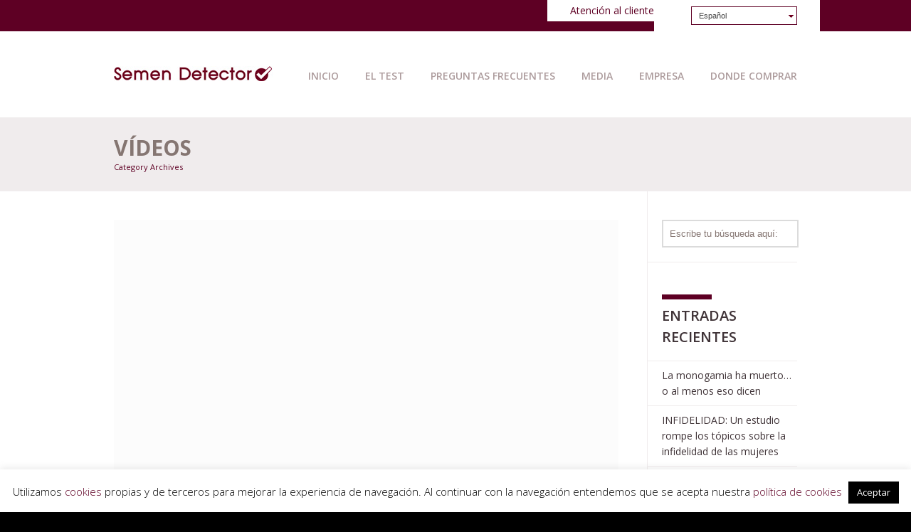

--- FILE ---
content_type: text/html; charset=UTF-8
request_url: https://semendetector.com/category/videos/
body_size: 14317
content:
<!DOCTYPE html>
<html class="no-js" lang="es-ES">
<head>
	<meta charset="UTF-8" />

			<link rel="shortcut icon" href="https://semendetector.com/wp-content/uploads/icono.ico"/>
		<link rel="icon" href="https://semendetector.com/wp-content/uploads/icono.ico"/>
	
	

	<meta name="viewport" content="width=device-width,initial-scale=1">

	<!-- Stylesheets -->
	<link rel="stylesheet" type="text/css" media="all" href="https://semendetector.com/wp-content/themes/vanguard/style.css" />

	<link rel="profile" href="//gmpg.org/xfn/11" />
	<link rel="pingback" href="https://semendetector.com/xmlrpc.php" />
    
    <style>
    	#logo{

margin: 0;
padding: 0;
text-align: none;
}


.custom-button, button, #submit, .wp-pagenavi a, .wp-pagenavi a:link, .wp-pagenavi a:visited, .wp-pagenavi span.current {
margin: 30px 0 0 0;
}
		.post-meta .post-categories { display: none!important; }.post-meta .post-tags { display: none!important; }.post-meta .post-comment-link { display: none!important; }
			</style>
	
		<script type='text/javascript'>
		/* <![CDATA[ */  
		var unisphere_globals = {
			showStickyHeader: true,
	 		searchLocalized: 'Escribe tu búsqueda aquí:',
		 	jsFolderUrl: 'https://semendetector.com/wp-content/themes/vanguard/js',
		 	themeVersion: '2.0.0'
	 	}; 
		/* ]]> */ 
	</script>

	<meta name='robots' content='index, follow, max-image-preview:large, max-snippet:-1, max-video-preview:-1' />

	<!-- This site is optimized with the Yoast SEO plugin v26.8 - https://yoast.com/product/yoast-seo-wordpress/ -->
	<title>Vídeos Archives - Semen Detector®</title>

<link rel="stylesheet" href="https://semendetector.com/wp-content/plugins/sitepress-multilingual-cms/res/css/language-selector.css?v=3.1.4" type="text/css" media="all" />
	<link rel="canonical" href="https://semendetector.com/category/videos/" />
	<meta property="og:locale" content="es_ES" />
	<meta property="og:type" content="article" />
	<meta property="og:title" content="Vídeos Archives - Semen Detector®" />
	<meta property="og:url" content="https://semendetector.com/category/videos/" />
	<meta property="og:site_name" content="Semen Detector®" />
	<script type="application/ld+json" class="yoast-schema-graph">{"@context":"https://schema.org","@graph":[{"@type":"CollectionPage","@id":"https://semendetector.com/category/videos/","url":"https://semendetector.com/category/videos/","name":"Vídeos Archives - Semen Detector®","isPartOf":{"@id":"https://semendetector.com/#website"},"primaryImageOfPage":{"@id":"https://semendetector.com/category/videos/#primaryimage"},"image":{"@id":"https://semendetector.com/category/videos/#primaryimage"},"thumbnailUrl":"https://semendetector.com/wp-content/uploads/sweet-trick.png","breadcrumb":{"@id":"https://semendetector.com/category/videos/#breadcrumb"},"inLanguage":"es"},{"@type":"ImageObject","inLanguage":"es","@id":"https://semendetector.com/category/videos/#primaryimage","url":"https://semendetector.com/wp-content/uploads/sweet-trick.png","contentUrl":"https://semendetector.com/wp-content/uploads/sweet-trick.png","width":1280,"height":720},{"@type":"BreadcrumbList","@id":"https://semendetector.com/category/videos/#breadcrumb","itemListElement":[{"@type":"ListItem","position":1,"name":"Home","item":"https://semendetector.com/"},{"@type":"ListItem","position":2,"name":"Vídeos"}]},{"@type":"WebSite","@id":"https://semendetector.com/#website","url":"https://semendetector.com/","name":"Semen Detector®","description":"Test químico para la detección de semen, detección de infidelidades e investigación forense.","potentialAction":[{"@type":"SearchAction","target":{"@type":"EntryPoint","urlTemplate":"https://semendetector.com/?s={search_term_string}"},"query-input":{"@type":"PropertyValueSpecification","valueRequired":true,"valueName":"search_term_string"}}],"inLanguage":"es"}]}</script>
	<!-- / Yoast SEO plugin. -->


<link rel='dns-prefetch' href='//ajax.googleapis.com' />
<link rel='dns-prefetch' href='//fonts.googleapis.com' />
<link rel="alternate" type="application/rss+xml" title="Semen Detector® &raquo; Feed" href="https://semendetector.com/feed/" />
<link rel="alternate" type="application/rss+xml" title="Semen Detector® &raquo; Feed de los comentarios" href="https://semendetector.com/comments/feed/" />
<link rel="alternate" type="application/rss+xml" title="Semen Detector® &raquo; Categoría Vídeos del feed" href="https://semendetector.com/category/videos/feed/" />
<style id='wp-img-auto-sizes-contain-inline-css' type='text/css'>
img:is([sizes=auto i],[sizes^="auto," i]){contain-intrinsic-size:3000px 1500px}
/*# sourceURL=wp-img-auto-sizes-contain-inline-css */
</style>
<link rel='stylesheet' id='language-selector-css' href='https://semendetector.com/wp-content/plugins/sitepress-multilingual-cms/res/css/language-selector-click.css?ver=f7beef8088f29d3bd94db2d8f98087bf' type='text/css' media='all' />
<link rel='stylesheet' id='layerslider-css' href='https://semendetector.com/wp-content/plugins/LayerSlider/static/layerslider/css/layerslider.css?ver=6.6.0' type='text/css' media='all' />
<style id='wp-emoji-styles-inline-css' type='text/css'>

	img.wp-smiley, img.emoji {
		display: inline !important;
		border: none !important;
		box-shadow: none !important;
		height: 1em !important;
		width: 1em !important;
		margin: 0 0.07em !important;
		vertical-align: -0.1em !important;
		background: none !important;
		padding: 0 !important;
	}
/*# sourceURL=wp-emoji-styles-inline-css */
</style>
<style id='wp-block-library-inline-css' type='text/css'>
:root{--wp-block-synced-color:#7a00df;--wp-block-synced-color--rgb:122,0,223;--wp-bound-block-color:var(--wp-block-synced-color);--wp-editor-canvas-background:#ddd;--wp-admin-theme-color:#007cba;--wp-admin-theme-color--rgb:0,124,186;--wp-admin-theme-color-darker-10:#006ba1;--wp-admin-theme-color-darker-10--rgb:0,107,160.5;--wp-admin-theme-color-darker-20:#005a87;--wp-admin-theme-color-darker-20--rgb:0,90,135;--wp-admin-border-width-focus:2px}@media (min-resolution:192dpi){:root{--wp-admin-border-width-focus:1.5px}}.wp-element-button{cursor:pointer}:root .has-very-light-gray-background-color{background-color:#eee}:root .has-very-dark-gray-background-color{background-color:#313131}:root .has-very-light-gray-color{color:#eee}:root .has-very-dark-gray-color{color:#313131}:root .has-vivid-green-cyan-to-vivid-cyan-blue-gradient-background{background:linear-gradient(135deg,#00d084,#0693e3)}:root .has-purple-crush-gradient-background{background:linear-gradient(135deg,#34e2e4,#4721fb 50%,#ab1dfe)}:root .has-hazy-dawn-gradient-background{background:linear-gradient(135deg,#faaca8,#dad0ec)}:root .has-subdued-olive-gradient-background{background:linear-gradient(135deg,#fafae1,#67a671)}:root .has-atomic-cream-gradient-background{background:linear-gradient(135deg,#fdd79a,#004a59)}:root .has-nightshade-gradient-background{background:linear-gradient(135deg,#330968,#31cdcf)}:root .has-midnight-gradient-background{background:linear-gradient(135deg,#020381,#2874fc)}:root{--wp--preset--font-size--normal:16px;--wp--preset--font-size--huge:42px}.has-regular-font-size{font-size:1em}.has-larger-font-size{font-size:2.625em}.has-normal-font-size{font-size:var(--wp--preset--font-size--normal)}.has-huge-font-size{font-size:var(--wp--preset--font-size--huge)}.has-text-align-center{text-align:center}.has-text-align-left{text-align:left}.has-text-align-right{text-align:right}.has-fit-text{white-space:nowrap!important}#end-resizable-editor-section{display:none}.aligncenter{clear:both}.items-justified-left{justify-content:flex-start}.items-justified-center{justify-content:center}.items-justified-right{justify-content:flex-end}.items-justified-space-between{justify-content:space-between}.screen-reader-text{border:0;clip-path:inset(50%);height:1px;margin:-1px;overflow:hidden;padding:0;position:absolute;width:1px;word-wrap:normal!important}.screen-reader-text:focus{background-color:#ddd;clip-path:none;color:#444;display:block;font-size:1em;height:auto;left:5px;line-height:normal;padding:15px 23px 14px;text-decoration:none;top:5px;width:auto;z-index:100000}html :where(.has-border-color){border-style:solid}html :where([style*=border-top-color]){border-top-style:solid}html :where([style*=border-right-color]){border-right-style:solid}html :where([style*=border-bottom-color]){border-bottom-style:solid}html :where([style*=border-left-color]){border-left-style:solid}html :where([style*=border-width]){border-style:solid}html :where([style*=border-top-width]){border-top-style:solid}html :where([style*=border-right-width]){border-right-style:solid}html :where([style*=border-bottom-width]){border-bottom-style:solid}html :where([style*=border-left-width]){border-left-style:solid}html :where(img[class*=wp-image-]){height:auto;max-width:100%}:where(figure){margin:0 0 1em}html :where(.is-position-sticky){--wp-admin--admin-bar--position-offset:var(--wp-admin--admin-bar--height,0px)}@media screen and (max-width:600px){html :where(.is-position-sticky){--wp-admin--admin-bar--position-offset:0px}}
/*wp_block_styles_on_demand_placeholder:6971208041e7d*/
/*# sourceURL=wp-block-library-inline-css */
</style>
<style id='classic-theme-styles-inline-css' type='text/css'>
/*! This file is auto-generated */
.wp-block-button__link{color:#fff;background-color:#32373c;border-radius:9999px;box-shadow:none;text-decoration:none;padding:calc(.667em + 2px) calc(1.333em + 2px);font-size:1.125em}.wp-block-file__button{background:#32373c;color:#fff;text-decoration:none}
/*# sourceURL=/wp-includes/css/classic-themes.min.css */
</style>
<link rel='stylesheet' id='contact-form-7-css' href='https://semendetector.com/wp-content/plugins/contact-form-7/includes/css/styles.css?ver=6.1.4' type='text/css' media='all' />
<link rel='stylesheet' id='cookie-law-info-css' href='https://semendetector.com/wp-content/plugins/cookie-law-info/legacy/public/css/cookie-law-info-public.css?ver=3.3.9.1' type='text/css' media='all' />
<link rel='stylesheet' id='cookie-law-info-gdpr-css' href='https://semendetector.com/wp-content/plugins/cookie-law-info/legacy/public/css/cookie-law-info-gdpr.css?ver=3.3.9.1' type='text/css' media='all' />
<link rel='stylesheet' id='tp_twitter_plugin_css-css' href='https://semendetector.com/wp-content/plugins/recent-tweets-widget/tp_twitter_plugin.css?ver=1.0' type='text/css' media='screen' />
<link rel='stylesheet' id='st-widget-css' href='https://semendetector.com/wp-content/plugins/share-this/css/style.css?ver=f7beef8088f29d3bd94db2d8f98087bf' type='text/css' media='all' />
<link rel='stylesheet' id='skin-css' href='https://semendetector.com/wp-content/themes/vanguard/css/skin.php?ver=f7beef8088f29d3bd94db2d8f98087bf' type='text/css' media='all' />
<link rel='stylesheet' id='mobile-css' href='https://semendetector.com/wp-content/themes/vanguard/css/mobile.css?ver=f7beef8088f29d3bd94db2d8f98087bf' type='text/css' media='screen' />
<link rel='stylesheet' id='google_fonts-css' href='//fonts.googleapis.com/css?family=Open+Sans%3A300%2C300italic%2C400%2C400italic%2C600%2C600italic%2C700%2C700italic%7COpen+Sans%3A600%7COpen+Sans%3A700%7COpen+Sans%3A400%7COpen+Sans%3A700%7COpen+Sans%3A300%2C400%2C600%2C700%7COpen+Sans%3A700%7COpen+Sans%3A600%7COpen+Sans%3A400%7COpen+Sans%3A700%7COpen+Sans%3A600%7COpen+Sans%3A700&#038;ver=f7beef8088f29d3bd94db2d8f98087bf' type='text/css' media='all' />
<link rel='stylesheet' id='tablepress-default-css' href='https://semendetector.com/wp-content/plugins/tablepress/css/build/default.css?ver=3.2.6' type='text/css' media='all' />
<script type="text/javascript" src="https://semendetector.com/wp-content/plugins/sitepress-multilingual-cms/res/js/language-selector.js?ver=f7beef8088f29d3bd94db2d8f98087bf" id="language-selector-js"></script>
<script type="text/javascript" id="layerslider-greensock-js-extra">
/* <![CDATA[ */
var LS_Meta = {"v":"6.6.0"};
//# sourceURL=layerslider-greensock-js-extra
/* ]]> */
</script>
<script type="text/javascript" data-cfasync="false" src="https://semendetector.com/wp-content/plugins/LayerSlider/static/layerslider/js/greensock.js?ver=1.19.0" id="layerslider-greensock-js"></script>
<script type="text/javascript" src="https://semendetector.com/wp-includes/js/jquery/jquery.min.js?ver=3.7.1" id="jquery-core-js"></script>
<script type="text/javascript" src="https://semendetector.com/wp-includes/js/jquery/jquery-migrate.min.js?ver=3.4.1" id="jquery-migrate-js"></script>
<script type="text/javascript" data-cfasync="false" src="https://semendetector.com/wp-content/plugins/LayerSlider/static/layerslider/js/layerslider.kreaturamedia.jquery.js?ver=6.6.0" id="layerslider-js"></script>
<script type="text/javascript" data-cfasync="false" src="https://semendetector.com/wp-content/plugins/LayerSlider/static/layerslider/js/layerslider.transitions.js?ver=6.6.0" id="layerslider-transitions-js"></script>
<script type="text/javascript" data-cfasync="false" src="https://semendetector.com/wp-content/uploads/layerslider.custom.transitions.js?ver=6.6.0" id="ls-user-transitions-js"></script>
<script type="text/javascript" id="cookie-law-info-js-extra">
/* <![CDATA[ */
var Cli_Data = {"nn_cookie_ids":[],"cookielist":[],"non_necessary_cookies":[],"ccpaEnabled":"","ccpaRegionBased":"","ccpaBarEnabled":"","strictlyEnabled":["necessary","obligatoire"],"ccpaType":"gdpr","js_blocking":"","custom_integration":"","triggerDomRefresh":"","secure_cookies":""};
var cli_cookiebar_settings = {"animate_speed_hide":"500","animate_speed_show":"500","background":"#fff","border":"#444","border_on":"","button_1_button_colour":"#000","button_1_button_hover":"#000000","button_1_link_colour":"#fff","button_1_as_button":"1","button_1_new_win":"","button_2_button_colour":"#333","button_2_button_hover":"#292929","button_2_link_colour":"#444","button_2_as_button":"","button_2_hidebar":"","button_3_button_colour":"#000","button_3_button_hover":"#000000","button_3_link_colour":"#fff","button_3_as_button":"1","button_3_new_win":"","button_4_button_colour":"#000","button_4_button_hover":"#000000","button_4_link_colour":"#fff","button_4_as_button":"1","button_7_button_colour":"#61a229","button_7_button_hover":"#4e8221","button_7_link_colour":"#fff","button_7_as_button":"1","button_7_new_win":"","font_family":"inherit","header_fix":"","notify_animate_hide":"1","notify_animate_show":"","notify_div_id":"#cookie-law-info-bar","notify_position_horizontal":"right","notify_position_vertical":"bottom","scroll_close":"","scroll_close_reload":"","accept_close_reload":"","reject_close_reload":"","showagain_tab":"","showagain_background":"#fff","showagain_border":"#000","showagain_div_id":"#cookie-law-info-again","showagain_x_position":"100px","text":"#000","show_once_yn":"1","show_once":"15000","logging_on":"","as_popup":"","popup_overlay":"1","bar_heading_text":"","cookie_bar_as":"banner","popup_showagain_position":"bottom-right","widget_position":"left"};
var log_object = {"ajax_url":"https://semendetector.com/wp-admin/admin-ajax.php"};
//# sourceURL=cookie-law-info-js-extra
/* ]]> */
</script>
<script type="text/javascript" src="https://semendetector.com/wp-content/plugins/cookie-law-info/legacy/public/js/cookie-law-info-public.js?ver=3.3.9.1" id="cookie-law-info-js"></script>
<script type="text/javascript" src="https://semendetector.com/wp-content/plugins/mapsvg/js/raphael.js?ver=2.1.0" id="raphael-js"></script>
<script type="text/javascript" src="https://semendetector.com/wp-content/plugins/mapsvg/js/jquery.mousewheel.min.js?ver=3.0.6" id="jquery.mousewheel-js"></script>
<script type="text/javascript" src="https://semendetector.com/wp-content/plugins/mapsvg/js/mapsvg.min.js?ver=5.5.15" id="mapsvg-js"></script>
<script type="text/javascript" src="https://ajax.googleapis.com/ajax/libs/webfont/1.6.26/webfont.js?ver=f7beef8088f29d3bd94db2d8f98087bf" id="google_fonts-js"></script>
<script type="text/javascript" src="https://semendetector.com/wp-content/themes/vanguard/js/scripts.js?ver=f7beef8088f29d3bd94db2d8f98087bf" id="scripts-js"></script>
<meta name="generator" content="Powered by LayerSlider 6.6.0 - Multi-Purpose, Responsive, Parallax, Mobile-Friendly Slider Plugin for WordPress." />
<!-- LayerSlider updates and docs at: https://layerslider.kreaturamedia.com -->
<link rel="https://api.w.org/" href="https://semendetector.com/wp-json/" /><link rel="alternate" title="JSON" type="application/json" href="https://semendetector.com/wp-json/wp/v2/categories/26" /><script charset="utf-8" type="text/javascript">var switchTo5x=;</script><script charset="utf-8" type="text/javascript" src="https://w.sharethis.com/button/buttons.js"></script><script charset="utf-8" type="text/javascript">stLight.options({publisher:"b793333f-3aef-407d-af72-79d684e1444b" });var st_type='wordpress3.5.2';</script><meta name="generator" content="WPML ver:3.1.4 stt:2,1;0" />

<style type="text/css">						#lang_sel_click a.lang_sel_sel {
    background: url("/wp-content/plugins/sitepress-multilingual-cms/res/img/nav-arrow-down-custom.png") no-repeat scroll right center #FFFFFF;
    color: #444444;
}

#lang_sel_click a, #lang_sel_click a:visited {
    border: 1px solid #5E0024;
}

#lang_sel_click ul ul {
    border-top: 1px solid #5E0024;
}
					
</style><style type="text/css">.recentcomments a{display:inline !important;padding:0 !important;margin:0 !important;}</style><!--END head-->
</head>

<!--BEGIN body-->
<body data-rsssl=1 class="archive category category-videos category-26 wp-theme-vanguard wide">

	
			<div class="page-preloader">
				<div class="page-preloader-logo">
					
												<div class="us-folding-cube">
								<div class="us-cube1 us-cube"></div>
								<div class="us-cube2 us-cube"></div>
								<div class="us-cube4 us-cube"></div>
								<div class="us-cube3 us-cube"></div>
							</div>
									</div>
			</div>
		
	
	<!--BEGIN #container-->
	<div id="container">

		<!--BEGIN #superior-header-container-->
		<div id="superior-header-container">

			<!--BEGIN #superior-header-->
			<div id="superior-header">
				<div id="superior-header-left">
						            		            </div>
	            <div id="superior-header-right">
					<div id="text-11" class="widget widget_text">			<div class="textwidget">        
    <div id="lang_sel_click" onclick="wpml_language_selector_click.toggle();" class="lang_sel_click" >
        <ul>
            <li>
                <a href="javascript:;" class="lang_sel_sel icl-es">
                                        Español                
                </a>                                
                <ul>
                                    </ul>
                   
                
            </li>
            
        </ul>    
    </div></div>
		</div><div id="text-4" class="widget widget_text">			<div class="textwidget"><a  href="https://semendetector.com/contacta/">Atención al cliente</a></div>
		</div>		            	            </div>
    		<!--END #superior-header-->
    		</div>
		
		<!--END #superior-header-container-->
		</div>		

		<!--BEGIN #header-container-->
		<div id="header-container">

			<!--BEGIN #header-->
			<div id="header">
			
				<div id="logo-wrapper">
					<!--BEGIN #logo-->
					<div id="logo">
						<a href="https://semendetector.com" title="Semen Detector®">
															<img src="https://semendetector.com/wp-content/uploads/logo-semen-detector-reducido.jpg" alt="Semen Detector®" />
													</a>
					<!--END #logo-->
					</div>
				</div>

				<!--BEGIN #menu-bg-->
				<div id="menu-bg">
					<div class="menu"><ul id="menu-main-navigation" class="nav"><li id="menu-item-1660" class="menu-item menu-item-type-custom menu-item-object-custom menu-item-home menu-item-1660 page-item-1660"><a href="https://semendetector.com/">Inicio</a></li>
<li id="menu-item-1927" class="menu-item menu-item-type-custom menu-item-object-custom menu-item-has-children menu-item-1927 page-item-1927"><a href="https://semendetector.com/conozca-nuestro-test/">El Test</a>
<ul class="sub-menu">
	<li id="menu-item-1702" class="menu-item menu-item-type-post_type menu-item-object-page menu-item-1702 page-item-1682"><a href="https://semendetector.com/conozca-nuestro-test/">Conozca nuestro Test</a></li>
	<li id="menu-item-2706" class="menu-item menu-item-type-post_type menu-item-object-page menu-item-has-children menu-item-2706 page-item-2705"><a href="https://semendetector.com/edicion-infidelidad/">Edición Infidelidad</a>
	<ul class="sub-menu">
		<li id="menu-item-1935" class="menu-item menu-item-type-post_type menu-item-object-page menu-item-1935 page-item-1644"><a href="https://semendetector.com/signos-de-infidelidad/">Signos de infidelidad</a></li>
		<li id="menu-item-1700" class="menu-item menu-item-type-post_type menu-item-object-page menu-item-1700 page-item-1692"><a href="https://semendetector.com/el-test-en-un-hombre/">El Test en un hombre</a></li>
		<li id="menu-item-1699" class="menu-item menu-item-type-post_type menu-item-object-page menu-item-1699 page-item-1694"><a href="https://semendetector.com/test-en-una-mujer/">El Test en una mujer</a></li>
		<li id="menu-item-1934" class="menu-item menu-item-type-post_type menu-item-object-page menu-item-1934 page-item-1642"><a href="https://semendetector.com/testimonios-historias-reales/">Testimonios e historias reales</a></li>
		<li id="menu-item-2707" class="menu-item menu-item-type-custom menu-item-object-custom menu-item-2707 page-item-2707"><a href="https://semendetector.com/portfolio/detail/test-edicion-infidelidad/">Test Edición Infidelidad</a></li>
	</ul>
</li>
	<li id="menu-item-2711" class="menu-item menu-item-type-post_type menu-item-object-page menu-item-has-children menu-item-2711 page-item-2708"><a href="https://semendetector.com/edicion-forense/">Edición Forense</a>
	<ul class="sub-menu">
		<li id="menu-item-3279" class="menu-item menu-item-type-custom menu-item-object-custom menu-item-3279 page-item-3279"><a href="https://semendetector.com/portfolio/detail/test-edicion-forense/">Test Edición Forense</a></li>
	</ul>
</li>
	<li id="menu-item-2712" class="menu-item menu-item-type-post_type menu-item-object-page menu-item-has-children menu-item-2712 page-item-2709"><a href="https://semendetector.com/edicion-profesional/">Edición Profesional</a>
	<ul class="sub-menu">
		<li id="menu-item-3280" class="menu-item menu-item-type-custom menu-item-object-custom menu-item-3280 page-item-3280"><a href="https://semendetector.com/portfolio/detail/test-edicion-profesional/">Test Edición Profesional</a></li>
	</ul>
</li>
	<li id="menu-item-1708" class="menu-item menu-item-type-post_type menu-item-object-page menu-item-1708 page-item-1686"><a href="https://semendetector.com/comparativa-con-otros-metodos/">Comparativa con otros métodos</a></li>
</ul>
</li>
<li id="menu-item-1928" class="menu-item menu-item-type-custom menu-item-object-custom menu-item-has-children menu-item-1928 page-item-1928"><a href="https://semendetector.com/faqs/preguntas-frecuentes/">Preguntas Frecuentes</a>
<ul class="sub-menu">
	<li id="menu-item-1707" class="menu-item menu-item-type-post_type menu-item-object-page menu-item-1707 page-item-1705"><a href="https://semendetector.com/faqs/preguntas-frecuentes/">Preguntas frecuentes</a></li>
	<li id="menu-item-2180" class="menu-item menu-item-type-post_type menu-item-object-page menu-item-2180 page-item-2177"><a href="https://semendetector.com/conozca-nuestro-test/guia-de-uso-del-test/">Guía de uso del Test</a></li>
</ul>
</li>
<li id="menu-item-1930" class="menu-item menu-item-type-custom menu-item-object-custom menu-item-has-children menu-item-1930 page-item-1930"><a href="https://semendetector.com/noticias-edicion-infidelidad/">Media</a>
<ul class="sub-menu">
	<li id="menu-item-2912" class="menu-item menu-item-type-post_type menu-item-object-page menu-item-2912 page-item-2908"><a href="https://semendetector.com/noticias-edicion-infidelidad/">Blog Infidelidad</a></li>
	<li id="menu-item-2904" class="menu-item menu-item-type-post_type menu-item-object-page menu-item-2904 page-item-2890"><a href="https://semendetector.com/noticias-relacionadas-con-la-edicion-profesional/">Blog Investigación Criminal y Forense</a></li>
	<li id="menu-item-1953" class="menu-item menu-item-type-post_type menu-item-object-page menu-item-1953 page-item-1939"><a href="https://semendetector.com/videos/">Vídeos</a></li>
</ul>
</li>
<li id="menu-item-1954" class="menu-item menu-item-type-custom menu-item-object-custom menu-item-has-children menu-item-1954 page-item-1954"><a href="https://semendetector.com/nuestra-empresa/">Empresa</a>
<ul class="sub-menu">
	<li id="menu-item-1650" class="menu-item menu-item-type-post_type menu-item-object-page menu-item-1650 page-item-1627"><a href="https://semendetector.com/nuestra-empresa/">Nuestra empresa</a></li>
	<li id="menu-item-1966" class="menu-item menu-item-type-post_type menu-item-object-page menu-item-1966 page-item-1955"><a href="https://semendetector.com/perfil-de-la-empresa/">Perfil de empresa</a></li>
	<li id="menu-item-1964" class="menu-item menu-item-type-post_type menu-item-object-page menu-item-1964 page-item-1959"><a href="https://semendetector.com/reconocimientos/">Reconocimientos</a></li>
	<li id="menu-item-1963" class="menu-item menu-item-type-post_type menu-item-object-page menu-item-1963 page-item-1961"><a href="https://semendetector.com/sala-de-prensa/">Sala de prensa</a></li>
</ul>
</li>
<li id="menu-item-1975" class="menu-item menu-item-type-custom menu-item-object-custom menu-item-has-children menu-item-1975 page-item-1975"><a href="https://semendetector.com/tienda-online/">Donde comprar</a>
<ul class="sub-menu">
	<li id="menu-item-1802" class="menu-item menu-item-type-post_type menu-item-object-page menu-item-1802 page-item-1792"><a href="https://semendetector.com/tienda-online/">Comprar online</a></li>
	<li id="menu-item-1804" class="menu-item menu-item-type-post_type menu-item-object-page menu-item-1804 page-item-1728"><a href="https://semendetector.com/distribuidores-por-zonas/">Distribuidores por zonas</a></li>
	<li id="menu-item-1803" class="menu-item menu-item-type-post_type menu-item-object-page menu-item-1803 page-item-1730"><a href="https://semendetector.com/hagase-distribuidor/">Hágase distribuidor</a></li>
</ul>
</li>
</ul></div>				<!--END #menu-bg-->
				</div>
		
			<!--END #header-->
			</div>
			
		<!--END #header-container-->
		</div>

		
	<!--BEGIN #sub-header-container-->
	<div id="sub-header-container"  style="" class="solid-bg" data-aspect-ratio="1">

		<!--BEGIN #sub-header-->
		<div id="sub-header" >

			<div class="bar"></div>
			<h1 class="sub-header-title">Vídeos</h1>
						<small>Category Archives</small>
							
		<!--END #sub-header-->
		</div>
		
	<!--END #sub-header-container-->
	</div>
			
		<!--BEGIN #content-container -->
		<div id="content-container">
		
			<!--BEGIN #content-->
			<div id="content" class="clearfix">
	<div class="clearfix">

		<!--BEGIN #primary-->
		<div id="primary" class="blog-wide-image">

						
				
        
        <div id="post-3005" class="post-3005 post type-post status-publish format-standard has-post-thumbnail hentry category-videos">

            <div class="post-media-wrapper no-image">
            
                
                                <div class="post-video">
                    <iframe id="objectvideo1675166208" class="embedded-video embedded-video-youtube" type="text/html"    src="//www.youtube.com/embed/njpJSODGXfY?rel=0&amp;autohide=1&amp;showinfo=0" frameborder="0" scrolling="no"></iframe>                </div>
                
                
                <div class="post-title-meta-wrapper">

                    <div class="bar"></div>
                    <h2 class="post-title entry-title"><a href="https://semendetector.com/campana-contra-la-pedofilia-unicef/" title="Permalink to Campaña contra la pedofilia UNICEF Sweet trick" rel="bookmark">Campaña contra la pedofilia UNICEF Sweet trick</a></h2>

                                        <div class="post-meta">

                        <span class="published updated"><abbr class="published-time" title="13:33">9 octubre, 2013</abbr></span><span class="vcard author">by <a class="url fn n" href="https://semendetector.com/author/sdadmin/" title="View all posts by Verifica">Verifica</a></span>
                                                    <span class="post-categories">en <a href="https://semendetector.com/category/videos/" rel="category tag">Vídeos</a></span>
                                                
                                                
                    </div>
                    
                </div>

            </div>

            <div class="post-text">
                <p>Campaña promocional en contra de la pedofilia, un fenómeno social que va en aumento. A través de un video titulado «Sweet Trick» (dulce engaño), la entidad busca concienciar y alertar a los padres para que tomen un papel activo en la protección de sus propios hijos ante los potenciales abusadores sexuales. </p>
<p class="more-link-wrapper"><a class="custom-button more-link" href="https://semendetector.com/campana-contra-la-pedofilia-unicef/">Leer más</a><a href="https://semendetector.com/campana-contra-la-pedofilia-unicef/#respond" class="custom-button alt comment-count" >Dejar un comentario</a></p>                                            
            </div>

            <div class="hr"><hr /></div>

        </div>

        
			
				
        
        <div id="post-1949" class="post-1949 post type-post status-publish format-standard has-post-thumbnail hentry category-videos">

            <div class="post-media-wrapper no-image">
            
                
                                <div class="post-video">
                    <iframe id="objectvideo1976046318" class="embedded-video embedded-video-youtube" type="text/html"    src="//www.youtube.com/embed/QtmzcggRO9c?rel=0&amp;autohide=1&amp;showinfo=0" frameborder="0" scrolling="no"></iframe>                </div>
                
                
                <div class="post-title-meta-wrapper">

                    <div class="bar"></div>
                    <h2 class="post-title entry-title"><a href="https://semendetector.com/guia-uso-test-infidelidad-semen-detector/" title="Permalink to Guía de uso del Test Semen Detector" rel="bookmark">Guía de uso del Test Semen Detector</a></h2>

                                        <div class="post-meta">

                        <span class="published updated"><abbr class="published-time" title="18:24">2 marzo, 2013</abbr></span><span class="vcard author">by <a class="url fn n" href="https://semendetector.com/author/sdadmin/" title="View all posts by Verifica">Verifica</a></span>
                                                    <span class="post-categories">en <a href="https://semendetector.com/category/videos/" rel="category tag">Vídeos</a></span>
                                                
                                                
                    </div>
                    
                </div>

            </div>

            <div class="post-text">
                                    <p>Este vídeo muestra paso a paso que procedimiento se debe seguir para realizar un test, cada uno de los pasos será explicado de manera clara para que pueda realizar nuestro test sin ningún inconveniente.</p>


<p></p>
                                            
            </div>

            <div class="hr"><hr /></div>

        </div>

        
			
				
        
        <div id="post-1940" class="post-1940 post type-post status-publish format-standard has-post-thumbnail hentry category-videos tag-videos">

            <div class="post-media-wrapper no-image">
            
                
                                <div class="post-video">
                    <iframe id="objectvideo1765189718" class="embedded-video embedded-video-youtube" type="text/html"    src="//www.youtube.com/embed/gVX9YjJYVH8?rel=0&amp;autohide=1&amp;showinfo=0" frameborder="0" scrolling="no"></iframe>                </div>
                
                
                <div class="post-title-meta-wrapper">

                    <div class="bar"></div>
                    <h2 class="post-title entry-title"><a href="https://semendetector.com/unboxing/" title="Permalink to Test Semen Detector Edición Infidelidad &#8211; UNBOXING" rel="bookmark">Test Semen Detector Edición Infidelidad &#8211; UNBOXING</a></h2>

                                        <div class="post-meta">

                        <span class="published updated"><abbr class="published-time" title="18:18">2 marzo, 2013</abbr></span><span class="vcard author">by <a class="url fn n" href="https://semendetector.com/author/sdadmin/" title="View all posts by Verifica">Verifica</a></span>
                                                    <span class="post-categories">en <a href="https://semendetector.com/category/videos/" rel="category tag">Vídeos</a></span>
                                                
                                                    <span class="post-tags">Tags: <a href="https://semendetector.com/tag/videos/" rel="tag">Vídeos</a></span>
                                                
                    </div>
                    
                </div>

            </div>

            <div class="post-text">
                                    <p>En el siguiente vídeo presentamos el test Semen Detector® Edición Infidelidad, en el que se muestra el contenido de la caja, de manera ilustrativa para todos aquellos clientes interesados en el producto.</p>
<p>&nbsp;</p>
                                            
            </div>

            <div class="hr"><hr /></div>

        </div>

        
			
                    <!--END #primary-->
		</div>
        
        
		<!--BEGIN #secondary-->
        <div id="secondary">

            <div id="search-2" class="widget widget_search"><div class="bar"></div>
<form method="get" class="searchform" action="https://semendetector.com">
	<input class="search" name="s" type="text" value="" />
    <button class="search-btn" type="submit">Search</button>
</form>
</div>
		<div id="recent-posts-2" class="widget widget_recent_entries"><div class="bar"></div>
		<h3 class="widget-title">Entradas recientes</h3>
		<ul>
											<li>
					<a href="https://semendetector.com/espanoles-la-monogamia-muerto-o-al-menos-eso-dicen/">La monogamia ha muerto&#8230; o al menos eso dicen</a>
									</li>
											<li>
					<a href="https://semendetector.com/un-estudio-rompe-los-topicos-sobre-la-infidelidad-de-las-mujeres/">INFIDELIDAD: Un estudio rompe los tópicos sobre la infidelidad de las mujeres</a>
									</li>
											<li>
					<a href="https://semendetector.com/un-estudio-estima-que-el-incremento-de-la-infidelidad-femenina-llega-al-40/">Un estudio estima que el incremento de la infidelidad femenina llega al 40%</a>
									</li>
											<li>
					<a href="https://semendetector.com/aproximadamente-el-20-confiesa-haber-sido-infiel-en-sus-vacaciones/">Aproximadamente el 20% confiesa haber sido infiel en sus vacaciones</a>
									</li>
											<li>
					<a href="https://semendetector.com/por-que-hay-mas-infieles-en-vacaciones/">¿Por qué hay mas infieles en vacaciones?</a>
									</li>
					</ul>

		</div><div id="recent-comments-2" class="widget widget_recent_comments"><div class="bar"></div><h3 class="widget-title">Comentarios recientes</h3><ul id="recentcomments"></ul></div><div id="archives-2" class="widget widget_archive"><div class="bar"></div><h3 class="widget-title">Archivos</h3>
			<ul>
					<li><a href='https://semendetector.com/2014/09/'>septiembre 2014</a></li>
	<li><a href='https://semendetector.com/2014/08/'>agosto 2014</a></li>
	<li><a href='https://semendetector.com/2014/07/'>julio 2014</a></li>
	<li><a href='https://semendetector.com/2013/10/'>octubre 2013</a></li>
	<li><a href='https://semendetector.com/2013/09/'>septiembre 2013</a></li>
	<li><a href='https://semendetector.com/2013/08/'>agosto 2013</a></li>
	<li><a href='https://semendetector.com/2013/07/'>julio 2013</a></li>
	<li><a href='https://semendetector.com/2013/06/'>junio 2013</a></li>
	<li><a href='https://semendetector.com/2013/04/'>abril 2013</a></li>
	<li><a href='https://semendetector.com/2013/03/'>marzo 2013</a></li>
	<li><a href='https://semendetector.com/2013/02/'>febrero 2013</a></li>
			</ul>

			</div><div id="categories-2" class="widget widget_categories"><div class="bar"></div><h3 class="widget-title">Categorías</h3>
			<ul>
					<li class="cat-item cat-item-27"><a href="https://semendetector.com/category/edicion-forense/">Edición forense y profesional</a>
</li>
	<li class="cat-item cat-item-28"><a href="https://semendetector.com/category/edicion-test-infidelidad/">Edición Test Infidelidad</a>
</li>
	<li class="cat-item cat-item-26 current-cat"><a aria-current="page" href="https://semendetector.com/category/videos/">Vídeos</a>
</li>
			</ul>

			</div>            
                        
        <!--END #secondary-->
        </div>
	</div>


			<!--END #content-->
			</div>

	    <!--END #content-container-->
	    </div>

		<!--BEGIN #footer-widgets-container-->
	    <div id="footer-widgets-container">
	
	        <!--BEGIN #footer-widgets-->
	        <div id="footer-widgets" >
	        	<div class="clearfix">
					<div class="footer-column" id="footer-column-1">
			        	<div id="text-3" class="widget widget_text"><h3 class="widget-title">TEST DE INFIDELIDAD:</h3><div class="bar"></div>			<div class="textwidget"><p>Semen Detector® es un producto basado en tecnología reservada hasta el momento sólo a los profesionales de la investigación criminal y forense, ahora a su disposición a un precio asequible.</p>

<div style="float: left;margin: 0 20px 0 0;padding: 5px 0 0 0;">
<!-- Inserta esta etiqueta donde quieras que aparezca Botón +1. -->
<div class="g-plusone" data-annotation="none"></div>

<!-- Inserta esta etiqueta después de la última etiqueta de Botón +1. -->
<script type="text/javascript">
  window.___gcfg = {lang: 'es'};

  (function() {
    var po = document.createElement('script'); po.type = 'text/javascript'; po.async = true;
    po.src = 'https://apis.google.com/js/platform.js';
    var s = document.getElementsByTagName('script')[0]; s.parentNode.insertBefore(po, s);
  })();
</script>
</div>

<div style="float: left;padding: 7px 0 0 0;">
<div id="fb-root"></div>
<script>(function(d, s, id) {
  var js, fjs = d.getElementsByTagName(s)[0];
  if (d.getElementById(id)) return;
  js = d.createElement(s); js.id = id;
  js.src = "//connect.facebook.net/es_ES/all.js#xfbml=1";
  fjs.parentNode.insertBefore(js, fjs);
}(document, 'script', 'facebook-jssdk'));</script>

<div class="fb-like" data-href="https://www.facebook.com/Semendetector" data-layout="button_count" data-action="like" data-show-faces="false" data-share="false"></div>
</div></div>
		</div>			
			            		            </div>
		
		        	<div class="footer-column" id="footer-column-2">            
			            <div id="unisphere-twitter-widget-2" class="widget widget-twitter"><h3 class="widget-title">NUESTRO TWITTER:</h3><div class="bar"></div><ul>		<li>
        	<p class="tweet">"Engañé a mi marido durante dos años y nunca me sentí culpable" <a href="https://t.co/wjHwI9gDNv">https://t.co/wjHwI9gDNv</a></p>
            <small><a href="//twitter.com/Semendetector/status/849253994782498816">8 years ago</a></small>
		</li>
			<li>
        	<p class="tweet">Dos de cada diez pruebas de paternidad demuestran que el padre es otro hombre <a href="https://t.co/KNjZM4voL2">https://t.co/KNjZM4voL2</a></p>
            <small><a href="//twitter.com/Semendetector/status/748161024231104512">9 years ago</a></small>
		</li>
	</ul><a href="https://twitter.com/Semendetector" class="twitter-follow-button" data-show-count="false">Follow @Semendetector</a><script>!function(d,s,id){var js,fjs=d.getElementsByTagName(s)[0];if(!d.getElementById(id)){js=d.createElement(s);js.id=id;js.src="//platform.twitter.com/widgets.js";fjs.parentNode.insertBefore(js,fjs);}}(document,"script","twitter-wjs");</script></div>			
			            		            </div>
		            
		        	<div class="footer-column" id="footer-column-3">
			            <div id="text-6" class="widget widget_text"><h3 class="widget-title">¿TIENES DUDAS?</h3><div class="bar"></div>			<div class="textwidget"><a title="Ir a la página de atención al cliente" href="https://semendetector.com/contacta/">Contacta con nosotros.</a></div>
		</div><div id="text-7" class="widget widget_text"><h3 class="widget-title">TELÉFONO DE CONTACTO:</h3><div class="bar"></div>			<div class="textwidget">España: +34 902 750 685</div>
		</div>			
			            			        </div>
		            
		           	<div class="footer-column" id="footer-column-4">
			            <div id="text-5" class="widget widget_text"><h3 class="widget-title">Donde encontrarnos:</h3><div class="bar"></div>			<div class="textwidget">Dynamic Forensics Ltd <br />
20th Floor, Central Tower,<br />
28 Queen’s Road Central, <br />
Central (Hong Kong)<br />
<br />
Dynamic Forensics SL España<br />
Apdo 423<br />
El Campello (Alicante)<br />
España<br />
</div>
		</div><div id="unisphere-social-widget-2" class="widget widget-social"><div class="widget-social-container"><ul><li><a target="_blank" href="https://semendetector.com/feed/" class="rss">&nbsp;</a></li><li><a target="_blank" href="http://twitter.com/Semendetector" class="twitter">&nbsp;</a></li><li><a target="_blank" href="http://www.facebook.com/Semendetector" class="facebook">&nbsp;</a></li><li><a target="_blank" href="http://plus.google.com/+SemendetectorTest" class="googleplus">&nbsp;</a></li><li><a target="_blank" href="http://www.youtube.com/user/semendetector" class="youtube">&nbsp;</a></li></ul></div></div>		
		        	    		        	</div>
	        	</div>

	        <!--END #footer-widgets-->
	        </div>
	
		<!--END #footer-widgets-container-->
		</div>
	
	    <!--BEGIN #footer-container-->
	    <div id="footer-container">
	
	        <!--BEGIN #footer-->
	        <div id="footer">
	
				<div id="footer-left">
					<div id="text-8" class="widget widget_text">			<div class="textwidget">© 2013  Dynamic Forensics Ltd. All rights reserved.</div>
		</div>	            		            </div>
	            <div id="footer-right">
					<div id="nav_menu-2" class="widget widget_nav_menu"><div class="widget-title">Páginas:</div><div class="menu-footer-container"><ul id="menu-footer" class="menu"><li id="menu-item-1972" class="menu-item menu-item-type-post_type menu-item-object-page menu-item-1972"><a href="https://semendetector.com/condiciones-de-uso/">Condiciones de uso</a></li>
<li id="menu-item-1750" class="menu-item menu-item-type-post_type menu-item-object-page menu-item-1750"><a href="https://semendetector.com/contacta/">Contacto</a></li>
<li id="menu-item-1973" class="menu-item menu-item-type-post_type menu-item-object-page menu-item-1973"><a href="https://semendetector.com/accesibilidad/">Accesibilidad</a></li>
<li id="menu-item-1749" class="menu-item menu-item-type-post_type menu-item-object-page menu-item-1749"><a href="https://semendetector.com/nuestra-empresa/politica/">Política</a></li>
<li id="menu-item-1748" class="menu-item menu-item-type-post_type menu-item-object-page menu-item-1748"><a href="https://semendetector.com/nuestra-empresa/privacidad/">Privacidad</a></li>
</ul></div></div>		            	            </div>
	
	        <!--END #footer-->
	        </div>
	
		<!--END #footer-container-->
		</div>
		
	<!--END #container-->
	</div>

        
	<!-- Theme Hook -->
	<script type="speculationrules">
{"prefetch":[{"source":"document","where":{"and":[{"href_matches":"/*"},{"not":{"href_matches":["/wp-*.php","/wp-admin/*","/wp-content/uploads/*","/wp-content/*","/wp-content/plugins/*","/wp-content/themes/vanguard/*","/*\\?(.+)"]}},{"not":{"selector_matches":"a[rel~=\"nofollow\"]"}},{"not":{"selector_matches":".no-prefetch, .no-prefetch a"}}]},"eagerness":"conservative"}]}
</script>
<!--googleoff: all--><div id="cookie-law-info-bar" data-nosnippet="true"><span>Utilizamos <a href="http://es.wikipedia.org/wiki/Cookie_%28inform%C3%A1tica%29">cookies</a> propias y de terceros para mejorar la experiencia de navegación. Al continuar con la navegación entendemos que se acepta nuestra <a href="http://semen-detector.com/aviso-cookies/">política de cookies</a> <a role='button' data-cli_action="accept" id="cookie_action_close_header" class="medium cli-plugin-button cli-plugin-main-button cookie_action_close_header cli_action_button wt-cli-accept-btn">Aceptar</a> </span></div><div id="cookie-law-info-again" data-nosnippet="true"><span id="cookie_hdr_showagain">Privacy &amp; Cookies Policy</span></div><div class="cli-modal" data-nosnippet="true" id="cliSettingsPopup" tabindex="-1" role="dialog" aria-labelledby="cliSettingsPopup" aria-hidden="true">
  <div class="cli-modal-dialog" role="document">
	<div class="cli-modal-content cli-bar-popup">
		  <button type="button" class="cli-modal-close" id="cliModalClose">
			<svg class="" viewBox="0 0 24 24"><path d="M19 6.41l-1.41-1.41-5.59 5.59-5.59-5.59-1.41 1.41 5.59 5.59-5.59 5.59 1.41 1.41 5.59-5.59 5.59 5.59 1.41-1.41-5.59-5.59z"></path><path d="M0 0h24v24h-24z" fill="none"></path></svg>
			<span class="wt-cli-sr-only">Cerrar</span>
		  </button>
		  <div class="cli-modal-body">
			<div class="cli-container-fluid cli-tab-container">
	<div class="cli-row">
		<div class="cli-col-12 cli-align-items-stretch cli-px-0">
			<div class="cli-privacy-overview">
				<h4>Privacy Overview</h4>				<div class="cli-privacy-content">
					<div class="cli-privacy-content-text">This website uses cookies to improve your experience while you navigate through the website. Out of these cookies, the cookies that are categorized as necessary are stored on your browser as they are essential for the working of basic functionalities of the website. We also use third-party cookies that help us analyze and understand how you use this website. These cookies will be stored in your browser only with your consent. You also have the option to opt-out of these cookies. But opting out of some of these cookies may have an effect on your browsing experience.</div>
				</div>
				<a class="cli-privacy-readmore" aria-label="Mostrar más" role="button" data-readmore-text="Mostrar más" data-readless-text="Mostrar menos"></a>			</div>
		</div>
		<div class="cli-col-12 cli-align-items-stretch cli-px-0 cli-tab-section-container">
												<div class="cli-tab-section">
						<div class="cli-tab-header">
							<a role="button" tabindex="0" class="cli-nav-link cli-settings-mobile" data-target="necessary" data-toggle="cli-toggle-tab">
								Necessary							</a>
															<div class="wt-cli-necessary-checkbox">
									<input type="checkbox" class="cli-user-preference-checkbox"  id="wt-cli-checkbox-necessary" data-id="checkbox-necessary" checked="checked"  />
									<label class="form-check-label" for="wt-cli-checkbox-necessary">Necessary</label>
								</div>
								<span class="cli-necessary-caption">Siempre activado</span>
													</div>
						<div class="cli-tab-content">
							<div class="cli-tab-pane cli-fade" data-id="necessary">
								<div class="wt-cli-cookie-description">
									Necessary cookies are absolutely essential for the website to function properly. This category only includes cookies that ensures basic functionalities and security features of the website. These cookies do not store any personal information.								</div>
							</div>
						</div>
					</div>
																	<div class="cli-tab-section">
						<div class="cli-tab-header">
							<a role="button" tabindex="0" class="cli-nav-link cli-settings-mobile" data-target="non-necessary" data-toggle="cli-toggle-tab">
								Non-necessary							</a>
															<div class="cli-switch">
									<input type="checkbox" id="wt-cli-checkbox-non-necessary" class="cli-user-preference-checkbox"  data-id="checkbox-non-necessary" checked='checked' />
									<label for="wt-cli-checkbox-non-necessary" class="cli-slider" data-cli-enable="Activado" data-cli-disable="Desactivado"><span class="wt-cli-sr-only">Non-necessary</span></label>
								</div>
													</div>
						<div class="cli-tab-content">
							<div class="cli-tab-pane cli-fade" data-id="non-necessary">
								<div class="wt-cli-cookie-description">
									Any cookies that may not be particularly necessary for the website to function and is used specifically to collect user personal data via analytics, ads, other embedded contents are termed as non-necessary cookies. It is mandatory to procure user consent prior to running these cookies on your website.								</div>
							</div>
						</div>
					</div>
										</div>
	</div>
</div>
		  </div>
		  <div class="cli-modal-footer">
			<div class="wt-cli-element cli-container-fluid cli-tab-container">
				<div class="cli-row">
					<div class="cli-col-12 cli-align-items-stretch cli-px-0">
						<div class="cli-tab-footer wt-cli-privacy-overview-actions">
						
															<a id="wt-cli-privacy-save-btn" role="button" tabindex="0" data-cli-action="accept" class="wt-cli-privacy-btn cli_setting_save_button wt-cli-privacy-accept-btn cli-btn">GUARDAR Y ACEPTAR</a>
													</div>
						
					</div>
				</div>
			</div>
		</div>
	</div>
  </div>
</div>
<div class="cli-modal-backdrop cli-fade cli-settings-overlay"></div>
<div class="cli-modal-backdrop cli-fade cli-popupbar-overlay"></div>
<!--googleon: all--><script type="text/javascript" src="https://semendetector.com/wp-includes/js/dist/hooks.min.js?ver=dd5603f07f9220ed27f1" id="wp-hooks-js"></script>
<script type="text/javascript" src="https://semendetector.com/wp-includes/js/dist/i18n.min.js?ver=c26c3dc7bed366793375" id="wp-i18n-js"></script>
<script type="text/javascript" id="wp-i18n-js-after">
/* <![CDATA[ */
wp.i18n.setLocaleData( { 'text direction\u0004ltr': [ 'ltr' ] } );
//# sourceURL=wp-i18n-js-after
/* ]]> */
</script>
<script type="text/javascript" src="https://semendetector.com/wp-content/plugins/contact-form-7/includes/swv/js/index.js?ver=6.1.4" id="swv-js"></script>
<script type="text/javascript" id="contact-form-7-js-translations">
/* <![CDATA[ */
( function( domain, translations ) {
	var localeData = translations.locale_data[ domain ] || translations.locale_data.messages;
	localeData[""].domain = domain;
	wp.i18n.setLocaleData( localeData, domain );
} )( "contact-form-7", {"translation-revision-date":"2025-12-01 15:45:40+0000","generator":"GlotPress\/4.0.3","domain":"messages","locale_data":{"messages":{"":{"domain":"messages","plural-forms":"nplurals=2; plural=n != 1;","lang":"es"},"This contact form is placed in the wrong place.":["Este formulario de contacto est\u00e1 situado en el lugar incorrecto."],"Error:":["Error:"]}},"comment":{"reference":"includes\/js\/index.js"}} );
//# sourceURL=contact-form-7-js-translations
/* ]]> */
</script>
<script type="text/javascript" id="contact-form-7-js-before">
/* <![CDATA[ */
var wpcf7 = {
    "api": {
        "root": "https:\/\/semendetector.com\/wp-json\/",
        "namespace": "contact-form-7\/v1"
    }
};
//# sourceURL=contact-form-7-js-before
/* ]]> */
</script>
<script type="text/javascript" src="https://semendetector.com/wp-content/plugins/contact-form-7/includes/js/index.js?ver=6.1.4" id="contact-form-7-js"></script>
<script type="text/javascript" src="https://semendetector.com/wp-content/themes/vanguard/js/screen.js?ver=1.0" id="screen-js"></script>
<script type="text/javascript" src="https://semendetector.com/wp-content/plugins/page-links-to/dist/new-tab.js?ver=3.3.7" id="page-links-to-js"></script>
<script type="text/javascript" id="sitepress-js-extra">
/* <![CDATA[ */
var icl_vars = {"current_language":"es","icl_home":"https://semendetector.com/"};
//# sourceURL=sitepress-js-extra
/* ]]> */
</script>
<script type="text/javascript" src="https://semendetector.com/wp-content/plugins/sitepress-multilingual-cms/res/js/sitepress.js?ver=f7beef8088f29d3bd94db2d8f98087bf" id="sitepress-js"></script>
<script id="wp-emoji-settings" type="application/json">
{"baseUrl":"https://s.w.org/images/core/emoji/17.0.2/72x72/","ext":".png","svgUrl":"https://s.w.org/images/core/emoji/17.0.2/svg/","svgExt":".svg","source":{"concatemoji":"https://semendetector.com/wp-includes/js/wp-emoji-release.min.js?ver=f7beef8088f29d3bd94db2d8f98087bf"}}
</script>
<script type="module">
/* <![CDATA[ */
/*! This file is auto-generated */
const a=JSON.parse(document.getElementById("wp-emoji-settings").textContent),o=(window._wpemojiSettings=a,"wpEmojiSettingsSupports"),s=["flag","emoji"];function i(e){try{var t={supportTests:e,timestamp:(new Date).valueOf()};sessionStorage.setItem(o,JSON.stringify(t))}catch(e){}}function c(e,t,n){e.clearRect(0,0,e.canvas.width,e.canvas.height),e.fillText(t,0,0);t=new Uint32Array(e.getImageData(0,0,e.canvas.width,e.canvas.height).data);e.clearRect(0,0,e.canvas.width,e.canvas.height),e.fillText(n,0,0);const a=new Uint32Array(e.getImageData(0,0,e.canvas.width,e.canvas.height).data);return t.every((e,t)=>e===a[t])}function p(e,t){e.clearRect(0,0,e.canvas.width,e.canvas.height),e.fillText(t,0,0);var n=e.getImageData(16,16,1,1);for(let e=0;e<n.data.length;e++)if(0!==n.data[e])return!1;return!0}function u(e,t,n,a){switch(t){case"flag":return n(e,"\ud83c\udff3\ufe0f\u200d\u26a7\ufe0f","\ud83c\udff3\ufe0f\u200b\u26a7\ufe0f")?!1:!n(e,"\ud83c\udde8\ud83c\uddf6","\ud83c\udde8\u200b\ud83c\uddf6")&&!n(e,"\ud83c\udff4\udb40\udc67\udb40\udc62\udb40\udc65\udb40\udc6e\udb40\udc67\udb40\udc7f","\ud83c\udff4\u200b\udb40\udc67\u200b\udb40\udc62\u200b\udb40\udc65\u200b\udb40\udc6e\u200b\udb40\udc67\u200b\udb40\udc7f");case"emoji":return!a(e,"\ud83e\u1fac8")}return!1}function f(e,t,n,a){let r;const o=(r="undefined"!=typeof WorkerGlobalScope&&self instanceof WorkerGlobalScope?new OffscreenCanvas(300,150):document.createElement("canvas")).getContext("2d",{willReadFrequently:!0}),s=(o.textBaseline="top",o.font="600 32px Arial",{});return e.forEach(e=>{s[e]=t(o,e,n,a)}),s}function r(e){var t=document.createElement("script");t.src=e,t.defer=!0,document.head.appendChild(t)}a.supports={everything:!0,everythingExceptFlag:!0},new Promise(t=>{let n=function(){try{var e=JSON.parse(sessionStorage.getItem(o));if("object"==typeof e&&"number"==typeof e.timestamp&&(new Date).valueOf()<e.timestamp+604800&&"object"==typeof e.supportTests)return e.supportTests}catch(e){}return null}();if(!n){if("undefined"!=typeof Worker&&"undefined"!=typeof OffscreenCanvas&&"undefined"!=typeof URL&&URL.createObjectURL&&"undefined"!=typeof Blob)try{var e="postMessage("+f.toString()+"("+[JSON.stringify(s),u.toString(),c.toString(),p.toString()].join(",")+"));",a=new Blob([e],{type:"text/javascript"});const r=new Worker(URL.createObjectURL(a),{name:"wpTestEmojiSupports"});return void(r.onmessage=e=>{i(n=e.data),r.terminate(),t(n)})}catch(e){}i(n=f(s,u,c,p))}t(n)}).then(e=>{for(const n in e)a.supports[n]=e[n],a.supports.everything=a.supports.everything&&a.supports[n],"flag"!==n&&(a.supports.everythingExceptFlag=a.supports.everythingExceptFlag&&a.supports[n]);var t;a.supports.everythingExceptFlag=a.supports.everythingExceptFlag&&!a.supports.flag,a.supports.everything||((t=a.source||{}).concatemoji?r(t.concatemoji):t.wpemoji&&t.twemoji&&(r(t.twemoji),r(t.wpemoji)))});
//# sourceURL=https://semendetector.com/wp-includes/js/wp-emoji-loader.min.js
/* ]]> */
</script>
	
<!--END body-->
</body>
<!--END html-->
</html>

--- FILE ---
content_type: text/html; charset=utf-8
request_url: https://accounts.google.com/o/oauth2/postmessageRelay?parent=https%3A%2F%2Fsemendetector.com&jsh=m%3B%2F_%2Fscs%2Fabc-static%2F_%2Fjs%2Fk%3Dgapi.lb.en.2kN9-TZiXrM.O%2Fd%3D1%2Frs%3DAHpOoo_B4hu0FeWRuWHfxnZ3V0WubwN7Qw%2Fm%3D__features__
body_size: 161
content:
<!DOCTYPE html><html><head><title></title><meta http-equiv="content-type" content="text/html; charset=utf-8"><meta http-equiv="X-UA-Compatible" content="IE=edge"><meta name="viewport" content="width=device-width, initial-scale=1, minimum-scale=1, maximum-scale=1, user-scalable=0"><script src='https://ssl.gstatic.com/accounts/o/2580342461-postmessagerelay.js' nonce="Jb4lAF2kAEdTXxEQ__bgTg"></script></head><body><script type="text/javascript" src="https://apis.google.com/js/rpc:shindig_random.js?onload=init" nonce="Jb4lAF2kAEdTXxEQ__bgTg"></script></body></html>

--- FILE ---
content_type: text/css
request_url: https://semendetector.com/wp-content/themes/vanguard/style.css
body_size: 437
content:
/*
Theme Name: Vanguard
Theme URI: http://themeforest.net/item/vanguard-business-portfolio-wordpress-theme/3562193
Description: Whether you’re a beginner or an experienced WordPress professional, Vanguard was built with you in mind. Powerful and at the same time easy to use tools, make it easy for everyone to build a website. The build-in custom admin panel has all the options you’ll ever need to customize your website in a few minutes, be it changing colors, adding a background image, fonts or setting image sizes, Vanguard has got you covered.
Author: unisphere
Author URI: http://themeforest.net/user/unisphere
Version: 2.0.0
License: GNU General Public License
License URI: license.txt
Tags: light, two-columns, fixed-width, threaded-comments, translation-ready, microformats
*/

/* Base styles and browser defaults */
@import url( 'css/base.css' );

/* Structural CSS Styles */
@import url( 'css/screen.css' );

/* prettyPhoto CSS */
@import url( 'css/prettyPhoto.css' );

/* Plyr video player CSS */
@import url( 'css/plyr.css' );

--- FILE ---
content_type: text/css; charset: UTF-8;charset=UTF-8
request_url: https://semendetector.com/wp-content/themes/vanguard/css/skin.php?ver=f7beef8088f29d3bd94db2d8f98087bf
body_size: 3672
content:
/* Fallback Font Family */
button, input, select, textarea { font-family: "Helvetica Neue", Helvetica, Arial, sans-serif; }

/* Headings */
h1, h2, h3, h4, h5, h6 { color: #403438; }
h1, h2, h3, h4, h5, h6 { font-family: 'Open Sans', "Helvetica Neue", Helvetica, Arial, sans-serif; }

/* The page Body */
body { color: #857672;  background-color: #000000; font-size: 14px; line-height: 26px; }
body, h3#reply-title, h3#reply-title small, h3#comment-title, h3#related-work-title, h3#related-posts-title, h3#author-info-title, h3.info-box-title, h4.price-column-title { font-family: 'Open Sans', "Helvetica Neue", Helvetica, Arial, sans-serif; }

/* Page preloader */
.page-preloader {
	background-color: #ffffff;
}
.us-spinner-fading-dots > div,
.us-folding-cube .us-cube:before,
.us-spinner-spinning-square,
.us-spinner-pulsing-circle,
.us-spinner-equalizer > div {
	background-color: #cccccc;
}

/* Links */
a { color: #5e0024; }

/* The superior-header bar */
#superior-header-container { background-color: #5e0024; }
#superior-header-left, #superior-header-left a { color: #fff; }
#superior-header-right { color: #403438; }
#superior-header-right .widget { background-color: #fff; }
#superior-header-right .widget .menu li.current-menu-item > a { color: #5e0024!important; }

/* The header */
#header-container { border-bottom: 1px solid #f0eced; background-color: #fff; }
#header { height: 121px; }

/* Logo */
#logo,
#logo-wrapper { line-height: 121px; }

/* Header menu */
.nav > li { height: 121px; line-height: 121px; }
.nav > li > a { color: #ad9c9d; }

.menu > ul > li.current_page_item > a,
.menu > ul > li.current_page_parent > a,
.menu > ul > li.current_page_ancestor > a,
.menu > ul > li.current-menu-item > a,
.menu > ul > li.current-menu-ancestor > a { color: #403438; border-bottom: 4px solid #5e0024; }

.nav > li > a:hover,
.nav > li.sfHover > a { color: #403438; border-bottom: 4px solid #5e0024; }

.nav li:hover ul,
.nav li.nav-hover ul { top: 121px; }

.nav ul { border-left: 1px solid #f0eced; border-right: 1px solid #f0eced; border-top: 1px solid #f0eced; background-color: #fcfcfc; }
.nav ul a { color: #403438; border-bottom: 1px solid #f0eced; }
.nav ul ul { border-top: 1px solid #f0eced; }
.nav ul a:hover { background-color: #fff; color: #5e0024; }

/* Sticky header */
.sticky-header {
	padding-top: 121px;
}
.sticky-header #header-container {
	height: 59px;
}
.sticky-header #logo {
	line-height: 59px;
}
.sticky-header .nav > li {
	height: 59px;
	line-height: 59px;
}
.sticky-header .nav li:hover ul,
.sticky-header .nav li.nav-hover ul {
	top: 59px;
}

/* Mobile menu */
.mobile-menu-hamburger span {
	background-color: #5e0024}
.mobile-menu a,
.mobile-menu .us-megamenu-title {
	background-color: #fcfcfc;
	border-top: 1px solid #f0eced;
	color: #403438;
}
.mobile-menu > ul > li.current_page_item > a,
.mobile-menu > ul > li.current_page_parent > a,
.mobile-menu > ul > li.current_page_ancestor > a,
.mobile-menu > ul > li.current-menu-item > a,
.mobile-menu > ul > li.current-menu-ancestor > a {
	color: #5e0024;
}
.mobile-menu a:hover,
.mobile-menu .us-megamenu-title:hover {
	color: #5e0024;
	background-color: #fff;
}
.mobile-menu .mobile-menu-arrow .icon { border: 1px solid #5e0024; }

/* Mega Menu */
.menu .us-megamenu-title {
	color: #403438;
}
.menu .us-megamenu-container > ul {
	border-bottom: 1px solid #f0eced;
}
.menu .us-megamenu-column {
	border-left: 1px solid #f0eced;
}

.nav > li > a { font-family: 'Open Sans', "Helvetica Neue", Helvetica, Arial, sans-serif; font-size: 14px; text-transform: uppercase; font-weight: 600;}

/* Sub-header Slider */
#slider-container { background-color: #fff; }
#no-slider-items { background-color: #f0eced; }
#slider { border-bottom: 7px solid #5e0024; }
#slider .slider-description .bar { background-color: #5e0024; }
#slider .slider-description .slider-title { background-color: #be9876; color: #fff; }
#slider-container #slider-prev { background: #5e0024 url('../images/slider_prev.png') no-repeat scroll center center; }
#slider-container #slider-next { background: #5e0024 url('../images/slider_next.png') no-repeat scroll center center; }

/* Sub-header Fullwidth Slider */
#slider-container.fullwidth #slider li { background-color: #f0eced; border-bottom: 7px solid #5e0024; }

.slider-description .slider-title { font-family: 'Open Sans', "Helvetica Neue", Helvetica, Arial, sans-serif; text-transform: uppercase; font-weight: 700;}

/* Sub-header LayerSlider */
#layer-slider-container #layer-slider { border-bottom: 7px solid #5e0024; }
.ls-vanguard .ls-nav-prev,
.ls-vanguard .ls-nav-next,
.ls-vanguard .ls-nav-prev:hover,
.ls-vanguard .ls-nav-next:hover { background-color: #5e0024!important; }
.ls-vanguard .ls-bottom-slidebuttons a.ls-nav-active,
.ls-vanguard .ls-bottom-slidebuttons a:hover { background: #5e0024!important; }
.ls-vanguard .ls-button:hover { background: #5e0024!important; }

/* Content */
#content-container { background-color: #fff; }

/* Sub-header Bar (Transparent bg) */
#sub-header-container.transparent-bg { background-color: #fff; }
#sub-header { border-bottom: 1px solid #f0eced; }
#sub-header .bar { background-color: #f0eced; }
#sub-header h1 { color: #857672; }
#sub-header small { color: #5e0024; }
#sub-header #breadcrumbs { background-color: #f0eced; text-transform: uppercase; }
#sub-header #breadcrumbs a:hover { color: #be9876; }
#sub-header #breadcrumbs .prefix { color: #be9876; }
/* Solid bg */
#sub-header-container.solid-bg,
#sub-header-container.solid-bg .bar { background-color: #f0eced; }
#sub-header-container.solid-bg #breadcrumbs { background-color: #fff!important; border-bottom: 1px solid #f0eced; }
#sub-header-container.solid-bg #sub-header { border-bottom: 1px solid #f0eced; }
/* Image bg */
#sub-header-container.image-bg { border-bottom: 28px solid #f0eced; }
#sub-header-container.image-bg #breadcrumbs { background-color: #fff; }
#sub-header-container.image-bg .bar { background-color: #5e0024; }
#sub-header-container.image-bg h1 { background-color: #be9876; color: #fff; }
#sub-header-container.image-bg small { color: #857672; }

#sub-header h1 { font-family: 'Open Sans', "Helvetica Neue", Helvetica, Arial, sans-serif; text-transform: uppercase; font-weight: 700;}

#sub-header small { font-family: 'Open Sans', "Helvetica Neue", Helvetica, Arial, sans-serif; font-weight: 400;}

/* Right Sidebar */
#primary { border-right: 1px solid #f0eced; }
#secondary { border-left: 1px solid #f0eced; }

/* Left Sidebar */
.left-sidebar #primary { border-left: 1px solid #f0eced; border-right: 0; }
.left-sidebar #secondary { border-right: 1px solid #f0eced; border-left: 0; }

/* Widgets */
#secondary .widget .bar { background-color: #5e0024; }
#secondary .widget ul a { color: #403438; }
#secondary .widget ul a:hover { color: #5e0024; }
#secondary .widget ul, #secondary .widget ul li ul, ul.separator li ul { border-top: 1px solid #f0eced; }
#secondary .widget li, ul.separator li, #secondary .widget { border-bottom: 1px solid #f0eced; }

#secondary .widget > h3 { font-family: 'Open Sans', "Helvetica Neue", Helvetica, Arial, sans-serif; font-size: 20px; text-transform: uppercase; font-weight: 600;}

/* Custom Menu and Sub-Pages Widget */
#secondary .widget-sub-pages li.current_page_item,
#secondary .widget_pages li.current_page_item,
#secondary .widget .menu li.current-menu-item { background-color: #403438; }
#secondary .widget-sub-pages li.current_page_item ul,
#secondary .widget_pages li.current_page_item ul,
#secondary .widget .menu li.current-menu-item ul { background-color: #fff; }
.widget-sub-pages li.current_page_item > a,
.widget_pages li.current_page_item > a,
.widget .menu li.current-menu-item > a { color: #fff!important; }

/* Recent and Popular Posts Widget */
.widget-posts li .post-title { color: #403438; }
.widget-posts li .post-title:hover { color: #5e0024; }

/* Blog (shared styles) */
.post-meta, .post-meta a { color: #403438; text-transform: uppercase; }
/* Blog (shared styles) */
.post-meta a:hover { color: #5e0024; }

/* Blog (wide image) */
.blog-wide-image .post-title-meta-wrapper { background-color: rgba(94,0,36,0.35); }
.blog-wide-image .post-title-meta-wrapper:hover { background-color: rgba(94,0,36,0.5); }
.blog-wide-image .bar { background-color: #fff; }
.blog-wide-image .post-title a { color: #fff; }
.blog-wide-image .post-title a:hover { color: #fff; }
.blog-wide-image .post-meta { background-color: #fff; }
/* No image */
.blog-wide-image .no-image .post-title-meta-wrapper { background-color: transparent; }
.blog-wide-image .no-image .bar { background-color: #f0eced; }
.blog-wide-image .no-image .post-title a { color: #403438; }
.blog-wide-image .no-image .post-title a:hover { color: #5e0024; }
.blog-wide-image .no-image .post-meta { background-color: transparent; }

/* Blog (half-image) */
.blog-half-image .bar { background-color: #f0eced; }
.blog-half-image .post-title a { color: #403438; }
.blog-half-image .post-title a:hover { color: #5e0024; }

/* Blog detail page */
.blog-detail .post-title-meta-wrapper { background-color: rgba(94,0,36,0.35); }
.blog-detail .bar { background-color: #fff; }
.blog-detail .post-title { color: #fff; }
.blog-detail .post-meta { background-color: #fff; }
/* No image */
.blog-detail .no-image .post-title-meta-wrapper { background-color: transparent; }
.blog-detail .no-image .bar { background-color: #f0eced; }
.blog-detail .no-image .post-title { color: #403438; }
.blog-detail .no-image .post-meta { background-color: transparent; }

.blog-wide-image h2.post-title a, .blog-half-image h2.post-title a, .blog-detail h1.post-title { font-family: 'Open Sans', "Helvetica Neue", Helvetica, Arial, sans-serif; text-transform: uppercase; font-weight: 700;}

/* Author Info */
#author-info-wrapper h3 { border-bottom: 1px solid #f0eced; border-top: 1px solid #f0eced; background-color: #fcfcfc; }
/* Related Posts */
.blog-detail .related-posts h3 { border-bottom: 1px solid #f0eced; border-top: 1px solid #f0eced; background-color: #fcfcfc; }
.blog-detail .related-posts li .post-title:hover { color: #5e0024; }

/* Comments */
#comment-title { border-bottom: 1px solid #f0eced; border-top: 1px solid #f0eced; background-color: #fcfcfc; }
#comment-title small { color: #5e0024; }
.comment-list > li.comment,
.comment-list .children > li { border-top: 1px solid #f0eced; }
.commenter, .commenter a { color: #403438; }
.commenter a:hover { color: #5e0024; }
.comment-meta { color: #ad9c9d; }
.bypostauthor > .single-comment > .comment-content { color: #403438; }

/* Comment Reply Form */
#reply-title { border-bottom: 1px solid #f0eced; border-top: 1px solid #f0eced; background-color: #fcfcfc; }
.form-section label { color: #403438; }

/* Portfolio */
#portfolio-filter-container { border-bottom: 1px solid #f0eced; text-transform: uppercase; }
.portfolio-browse { color: #857672; background-color: #f0eced; }
.portfolio-filters li a { color: #ad9c9d; }
.portfolio-filters li a.active,
.portfolio-filters li a:hover { color: #5e0024; }

/* Portfolio detail page */
.portfolio-detail-page .related-work h3 { border-bottom: 1px solid #f0eced; border-top: 1px solid #f0eced; background-color: #fcfcfc; }

/* Portfolio 1 Column */
.portfolio-1-columns-list .portfolio-item { border-bottom: 1px solid #f0eced; }
.portfolio-1-columns-list .bar { background-color: #f0eced; }
.portfolio-1-columns-list .portfolio-title {color: #403438; }
.portfolio-1-columns-list .portfolio-title:hover {color: #5e0024; }

.portfolio-1-columns-list .portfolio-title { font-family: 'Open Sans', "Helvetica Neue", Helvetica, Arial, sans-serif; text-transform: uppercase; font-weight: 700;}

/* Portfolio 2 Columns */
.portfolio-2-columns-list .long-bar { background-color: #403438; }
.portfolio-2-columns-list .portfolio-info { background-color: #fcfcfc; border-left: 1px solid #f0eced; border-bottom: 1px solid #f0eced; border-right: 1px solid #f0eced; }
.portfolio-2-columns-list .portfolio-title { color: #403438; }
.portfolio-2-columns-list .portfolio-title:hover { color: #5e0024; }

/* Portfolio 3 Columns */
.portfolio-3-columns-list .long-bar { background-color: #403438; }
.portfolio-3-columns-list .portfolio-info { background-color: #fcfcfc; border-left: 1px solid #f0eced; border-bottom: 1px solid #f0eced; border-right: 1px solid #f0eced; }
.portfolio-3-columns-list .portfolio-title { color: #403438; }
.portfolio-3-columns-list .portfolio-title:hover { color: #5e0024; }

/* Portfolio 4 Columns */
.portfolio-4-columns-list .long-bar { background-color: #403438; }
.portfolio-4-columns-list .portfolio-info { background-color: #fcfcfc; border-left: 1px solid #f0eced; border-bottom: 1px solid #f0eced; border-right: 1px solid #f0eced; }
.portfolio-4-columns-list .portfolio-title { color: #403438; }
.portfolio-4-columns-list .portfolio-title:hover { color: #5e0024; }

.portfolio-2-columns-list .portfolio-title, .portfolio-3-columns-list .portfolio-title, .portfolio-4-columns-list .portfolio-title { font-family: 'Open Sans', "Helvetica Neue", Helvetica, Arial, sans-serif; text-transform: uppercase; font-weight: 600;}

/* Portfolio 2 Columns without gutter */
.portfolio-2-columns-list-no-gutter .portfolio-info { background-color: rgba(94,0,36,0.35); }
.portfolio-2-columns-list-no-gutter .portfolio-title { color: #fff; }

/* Portfolio 3 Columns without gutter */
.portfolio-3-columns-list-no-gutter .portfolio-info { background-color: rgba(94,0,36,0.35); }
.portfolio-3-columns-list-no-gutter .portfolio-title { color: #fff; }

/* Portfolio 4 Columns without gutter */
.portfolio-4-columns-list-no-gutter .portfolio-info { background-color: rgba(94,0,36,0.35); }
.portfolio-4-columns-list-no-gutter .portfolio-title { color: #fff; }

.portfolio-2-columns-list-no-gutter .portfolio-title, .portfolio-3-columns-list-no-gutter .portfolio-title, .portfolio-4-columns-list-no-gutter .portfolio-title { font-family: 'Open Sans', "Helvetica Neue", Helvetica, Arial, sans-serif; text-transform: uppercase; font-weight: 700;}

/* Footer Widgets */
#footer-widgets-container { background-color: #403438; border-top: 7px solid #f0eced; }
.footer-column { border-left: 1px solid #33292d; }
.footer-column .bar { background-color: #857672; }
.footer-column .widget-title,
.footer-column a { color: #fff!important; }
.footer-column .widget { color: #e5d7d3; border-top: 1px solid #33292d; }

.footer-column .widget > .widget-title { font-family: 'Open Sans', "Helvetica Neue", Helvetica, Arial, sans-serif; font-size: 16px; text-transform: uppercase; font-weight: 400;}

/* Custom Menu Widget on the footer widget area */
.footer-column .widget-sub-pages li.current_page_item > a, 
.footer-column .widget_pages li.current_page_item > a, 
.footer-column .widget .menu li.current-menu-item > a { background-color: #857672; }

/* Contact Form Widget on the footer widget area */
.footer-column .widget-contact-form #contact-form label { color: #fff; }

/* Footer */
#footer-container { background-color: #33292d; border-bottom: 7px solid #5e0024; }
#footer { color: #857672; }
#footer a { color: #fff; }

/* Separator */
div.hr { background-color: #f0eced; }
div.hr span.to-top { color: #ad9c9d; background-color: #f0eced; text-transform: uppercase; }
div.hr span.to-top:hover { color: #33292d; }

/* Buttons */
.custom-button, button, #submit, .wp-pagenavi a, .wp-pagenavi a:link, .wp-pagenavi a:visited, .wp-pagenavi span.current { color: #fff; background-color: #5e0024; text-transform: uppercase; }
.custom-button:hover, button:hover, #submit:hover, .wp-pagenavi a:hover, .wp-pagenavi span.current { background-color: #be9876; }
.custom-button.alt { background-color: #be9876; }
.custom-button.alt:hover{ background-color: #5e0024; }

/* Information Box */
.info-box .info-box-title { color: #fff; background-color: #5e0024; text-transform: uppercase; }
.info-box .info-box-content { background-color: #f0eced; }

/* Toggle */
.toggle-container .toggle .toggle-sign.closed { background: #5e0024 url('../images/toggle_icons.png') no-repeat scroll 0 0; }
.toggle-container .toggle .toggle-sign.opened { background: #be9876 url('../images/toggle_icons.png') no-repeat scroll -20px 0; }
.toggle-container .toggle .toggle-title { color: #403438; text-transform: uppercase; }

/* Tabs */
ul.tabs li { background-color: #f0eced; text-transform: uppercase; }
ul.tabs li a { color: #ad9c9d; }
ul.tabs li.active,
ul.tabs li.active a,
ul.tabs li:hover,
ul.tabs li:hover a { color: #fff; background-color: #5e0024; }

/* Testimonial */
.testimonial-meta .testimonial-company, .testimonial-meta .testimonial-person { text-transform: uppercase; }

/* Pricing Table */
.price-column { background-color: #fcfcfc; border-bottom: 2px solid #f0eced; }
.price-column h4 { background-color: #403438; text-transform: uppercase; }
.price-column h4,
.price-column li .custom-button { color: #fff; background-color: #403438; }
.price-column li .custom-button:hover { background-color: #5e0024; }
.price-column .price-tag { color: #403438; }

.price-column-featured { background-color: #fff; border-bottom: 0; }
.price-column-featured h4,
.price-column-featured li .custom-button { color: #fff; background-color: #5e0024; }
.price-column-featured li .custom-button:hover { background-color: #403438; }
.price-column-featured .price-tag { color: #5e0024; }

/* Highlight */
.highlight { color: #fff; background-color: #5e0024; }

/* Blockquote */
blockquote { color: #403438; border-left: 7px solid #5e0024; }

/* Call to action */
.call-to-action-big p.excerpt { color: #ad9c9d; }

/* Call to action bar */
.call-to-action-bar-wrapper { border-left: 7px solid #5e0024; }
.call-to-action-bar { background-color: #f0eced; } 

/* Wide bar shortcode */
.wide-bar.white-text * { color: #fff!important; }
.wide-bar.white-text .portfolio-1-columns-list .portfolio-title:hover { color: #5e0024!important; }
.wide-bar.white-text .portfolio-2-columns-list .portfolio-title,
.wide-bar.white-text .portfolio-3-columns-list .portfolio-title,
.wide-bar.white-text .portfolio-4-columns-list .portfolio-title { color: #403438!important; }
.wide-bar.white-text .portfolio-2-columns-list .portfolio-title:hover,
.wide-bar.white-text .portfolio-3-columns-list .portfolio-title:hover,
.wide-bar.white-text .portfolio-4-columns-list .portfolio-title:hover { color: #5e0024!important; }
.wide-bar.white-text .portfolio-2-columns-list-no-gutter .portfolio-title:hover,
.wide-bar.white-text .portfolio-3-columns-list-no-gutter .portfolio-title:hover,
.wide-bar.white-text .portfolio-4-columns-list-no-gutter .portfolio-title:hover { color: #5e0024!important; }

/* Big Title */
.big-title .bar { background-color: #f0eced; }
.big-title p.sub-title { color: #ad9c9d; }

/* Small Title */
.small-title h3 { background-color: #fff; }
.small-title .long-bar { background-color: #f0eced; }

/* Testimonials */
.testimonial-content { background-color: #f0eced; color: #403438; }
.testimonial-content p { font-size: 16px; line-height: 23px; }
.testimonial-content .triangle { border-top: 20px solid #f0eced; }
.testimonial-meta .testimonial-person { display: block; font-size: 11px; }

/* Shortcode Slider */
.no-slider-items, .slider-container { background-color: #f0eced; }
.slider-container { border-bottom: 7px solid #5e0024; }
.slider .slider-description .bar { background-color: #5e0024; }
.slider .slider-description .slider-title { background-color: #be9876; color: #fff; }
.slider-container .slider-prev { background: #5e0024 url('../images/slider_prev.png') no-repeat scroll center center; }
.slider-container .slider-next { background: #5e0024 url('../images/slider_next.png') no-repeat scroll center center; }

/* Single post navigation */
#single-nav { border-bottom: 1px solid #f0eced; }
#single-nav-next { border-left: 1px solid #f0eced; }
#single-nav-prev { border-right: 1px solid #f0eced; }
#single-nav span { color: #403438; }
#single-nav a { color: #ad9c9d; }
#single-nav a:hover { color: #5e0024; }

/* Single post navigation below */
#single-nav-below-title { border-bottom: 1px solid #f0eced; border-top: 1px solid #f0eced; background-color: #fcfcfc; }
#single-nav-below { border-bottom: 1px solid #f0eced; }
#single-nav-below-next { border-left: 1px solid #f0eced; }
#single-nav-below-prev { border-right: 1px solid #f0eced; }
#single-nav-below span { color: #403438; }
#single-nav-below a { color: #ad9c9d; }
#single-nav-below a:hover { color: #5e0024; }

/* Pre, Code and Tables border color (in main area) */
table.border, pre, code { border: 1px solid #f0eced; }
td { border-top: 1px solid #f0eced; }
table.border th + th, table.border td + td, table.border th + td { border-left: 1px solid #f0eced; }
/* Pre, Code and Tables background color (in main area) */
pre, code, .embedded-video,
table.stripes tbody tr:nth-child(odd) td, 
table.stripes tbody tr:nth-child(odd) th { background-color: #fcfcfc; }

/* Forms (in Main Area) */
input, textarea, select { background-color: #fff; border: 2px solid #dbdbdb; color: #857672; }
input:focus, textarea:focus, select:focus { border: 2px solid #cfcfcf; color: #403438; }
/* Forms (in Footer Area) */
#footer-widgets input, #footer-widgets textarea, #footer-widgets select { background-color: #e5d7d3; border: 2px solid #e5d7d3; color: #403438; }
#footer-widgets input:focus, #footer-widgets textarea:focus, #footer-widgets select:focus { border: 2px solid #e5d7d3; color: #403438; }

/* Lightbox styling */
div.pp_default .pp_content_container .pp_details { border-bottom: 7px solid #5e0024; }

